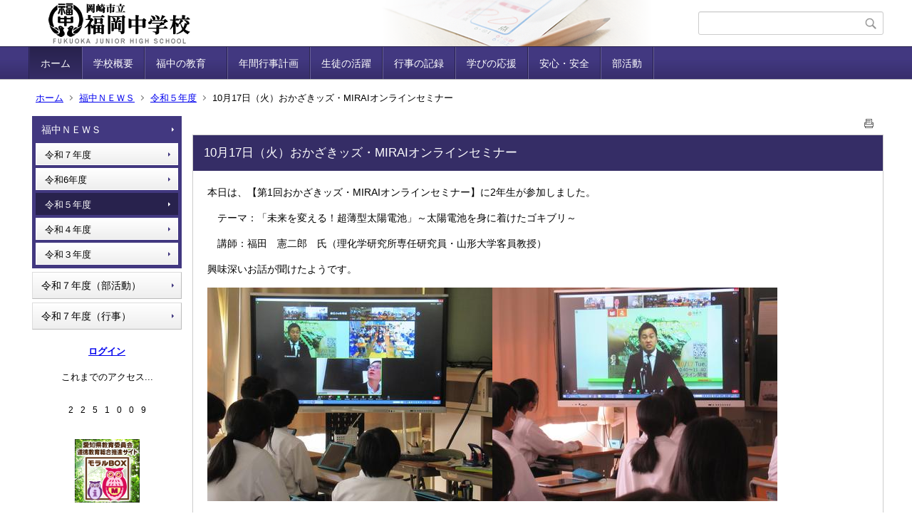

--- FILE ---
content_type: text/html;charset=UTF-8
request_url: https://cms.oklab.ed.jp/jh/fukuoka/index.cfm/1,7327,17,195,html
body_size: 26513
content:
<!DOCTYPE html>
<html lang="ja">
<head>
<meta http-equiv="x-ua-compatible" content="IE=edge">
<meta http-equiv="Content-Type" content="text/html; charset=UTF-8">
<meta http-equiv="Content-Script-Type" content="text/javascript">
<meta http-equiv="Content-Style-Type" content="text/css">
<meta name="viewport" content="width=device-width">


<!--[if lt IE 9]>
<script type="text/javascript" src="/jh/fukuoka/designs/designC_purple/html5.js"></script>
<style type="text/css">
article,aside,canvas,details,figcaption,figure,footer,header,hgroup,menu,nav,section,summary {display:block;}
</style>
<![endif]-->

<link id="cssMain" rel="stylesheet" type="text/css" href="/jh/fukuoka/designs/designC_purple/group.css" media="screen,print,projection,tv">

<link rel="shortcut icon" href="/jh/fukuoka/designs/designC_purple/favicon.ico">

<script type="text/javascript" src="/jh/fukuoka/designs/designC_purple/functions.js"></script>

<title>10月17日（火）おかざきッズ・MIRAIオンラインセミナー - 岡崎市立福岡中学校</title>
<meta name="copyright" content="Copyright 2026 岡崎市立福岡中学校">
<meta name="author" content=" 岡崎市立福岡中学校">
<meta name="description" content=" ">
<meta name="keywords" content=" ">


	<meta property="og:site_name" content="岡崎市立福岡中学校">
	<meta property="og:title" content="10月17日（火）おかざきッズ・MIRAIオンラインセミナー - 岡崎市立福岡中学校">
	<meta property="og:description" content=" ">
	
			
			<meta property="og:url" content="https%3A%2F%2Fcms.oklab.ed.jp%2Fjh%2Ffukuoka%2Findex.cfm%2F1%2C7327%2C17%2C195%2Chtml">
			<meta property="og:type" content="article">
		
	<meta property="og:image" content="https://cms.oklab.ed.jp/jh/fukuoka/images/og_image.png">


<link rel="stylesheet" type="text/css" href="/jh/fukuoka/images/template/template.css">
<script type="text/javascript" src="/jh/fukuoka/common/testemail.js"></script>
<link rel="alternate" type="application/rss+xml" title="岡崎市立福岡中学校 更新情報" href="/jh/fukuoka/rss.xml"> 
</head>
<body id="PageBody">
<div class="headerArea">
<header>
	<a name="page_top"><img src="/jh/fukuoka/images/shim.gif" width="1" height="1" alt="ページの先頭です" title="ページの先頭です" class="voicenavi"></a>
	
	

	
	<div id="SiteTitle">
		<h1 id="TitleArea"><a href="/jh/fukuoka/index.cfm/1,html" title="ホーム"><img src="/jh/fukuoka/designs/designC_purple/images/logo.gif" alt="ホーム" id="TitleImage"></a><span class="invisible">岡崎市立福岡中学校</span></h1>
					<form action="/jh/fukuoka/common/search.cfm" method="post" id="SearchForm">
						<input type="hidden" name="csrfToken0" value="3B5970A90807A12281BE80304E64D4F5350178D2">
						<input type="hidden" name="HomeSearch" value="yes">
						
						
							<input type="search" maxlength="255" name="Criteria" value="" class="searchInputBox" id="searchInputBox">
						
							<input type="image" name="search" src="/jh/fukuoka/designs/designC_purple/images/search.png" alt="検索" class="searchSubmitImage">
						
					</form>
				
		
		
		
		
	</div>

	
	
			
			<div id="GlobalNavigation">
				
				
				<nav id="globalPrimaryMenu">
					<h2 class="invisible">Group NAV</h2>
					<ul class="globalPrimaryMenu">
					<li class="globalPrimaryMenu" id="grp1"><a href="/jh/fukuoka/index.cfm/1,html"  class="globalPrimaryMenuSelected" lang="ja">ホーム</a></li> <li class="globalPrimaryMenu" id="grp9"><a href="/jh/fukuoka/index.cfm/9,html"  class="globalPrimaryMenu" lang="ja">学校概要</a></li> <li class="globalPrimaryMenu" id="grp10"><a href="/jh/fukuoka/index.cfm/10,html"  class="globalPrimaryMenu" lang="ja">福中の教育　</a></li> <li class="globalPrimaryMenu" id="grp16"><a href="/jh/fukuoka/index.cfm/16,html"  class="globalPrimaryMenu" lang="ja">年間行事計画</a></li> <li class="globalPrimaryMenu" id="grp14"><a href="/jh/fukuoka/index.cfm/14,html"  class="globalPrimaryMenu" lang="ja">生徒の活躍</a></li> <li class="globalPrimaryMenu" id="grp15"><a href="/jh/fukuoka/index.cfm/15,html"  class="globalPrimaryMenu" lang="ja">行事の記録</a></li> <li class="globalPrimaryMenu" id="grp11"><a href="/jh/fukuoka/index.cfm/11,html"  class="globalPrimaryMenu" lang="ja">学びの応援</a></li> <li class="globalPrimaryMenu" id="grp12"><a href="/jh/fukuoka/index.cfm/12,html"  class="globalPrimaryMenu" lang="ja">安心・安全</a></li> <li class="globalPrimaryMenu" id="grp13"><a href="/jh/fukuoka/index.cfm/13,html"  class="globalPrimaryMenu" lang="ja">部活動</a></li> 
					</ul>
				</nav>
				
			
			</div>
		
			
			<div id="BreadCrumbList">
				
				<nav class="BreadCrumbList">
					<h2 class="invisible">BreadCrumb</h2>
					
					
					<ul>
		
					<li><a href="/jh/fukuoka/index.cfm/1,html">ホーム</a></li>
				
						<li><a href="/jh/fukuoka/index.cfm/1,0,17,html">福中ＮＥＷＳ</a></li>
					
						<li><a href="/jh/fukuoka/index.cfm/1,0,17,195,html">令和５年度</a></li>
					
			<li class="current">10月17日（火）おかざきッズ・MIRAIオンラインセミナー</li>
		
					</ul>
				</nav>
			</div>
		
</header>
</div>


<div class="MainWrapper">

	
	
			
			<div id="Left">
				
				
			<div id="LocalNavigation">
		
			
			<nav>
				<h2 class="invisible">ホーム</h2> 
		<ul class="localPrimaryMenu">
						<li class="localPrimaryMenu" id="cat17">
							
								<a href="/jh/fukuoka/index.cfm/1,0,17,html"  class="categoryMenuSelected">福中ＮＥＷＳ</a>
							<ul class="localSecondaryMenu">
									<li class="localSecondaryMenu" id="crg201">
										
											<a href="/jh/fukuoka/index.cfm/1,0,17,201,html"  class="subCategoryMenu">令和７年度</a>
										
									</li>
								
									<li class="localSecondaryMenu" id="crg198">
										
											<a href="/jh/fukuoka/index.cfm/1,0,17,198,html"  class="subCategoryMenu">令和6年度</a>
										
									</li>
								
									<li class="localSecondaryMenu" id="crg195">
										
											<a href="/jh/fukuoka/index.cfm/1,0,17,195,html"  class="subCategoryMenuSelected">令和５年度</a>
										
									</li>
								
									<li class="localSecondaryMenu" id="crg193">
										
											<a href="/jh/fukuoka/index.cfm/1,0,17,193,html"  class="subCategoryMenu">令和４年度</a>
										
									</li>
								
									<li class="localSecondaryMenu" id="crg190">
										
											<a href="/jh/fukuoka/index.cfm/1,0,17,190,html"  class="subCategoryMenu">令和３年度</a>
										
									</li>
								</ul>
						</li>
					
						<li class="localPrimaryMenu" id="cat66">
							
								<a href="/jh/fukuoka/index.cfm/1,0,66,html"  class="categoryMenu">令和７年度（部活動）</a>
							
						</li>
					
						<li class="localPrimaryMenu" id="cat65">
							
								<a href="/jh/fukuoka/index.cfm/1,0,65,html"  class="categoryMenu">令和７年度（行事）</a>
							
						</li>
					
		</ul>
		
			
			</nav>
		</div> <div id="DynamicLeft"> 
<p align="center"><font color="#339966" size="2"><strong><a href="/jh/fukuoka/custom/">ログイン</a></strong></font></p>

<p align="center"><font size="2">これまでのアクセス...</font></p>

<p align="center"><div class="counterBox"><span class="counterNumber Num2">2</span><span class="counterNumber Num2">2</span><span class="counterNumber Num5">5</span><span class="counterNumber Num1">1</span><span class="counterNumber Num0">0</span><span class="counterNumber Num0">0</span><span class="counterNumber Num9">9</span></div></p>

<p align="center"><a href="http://www2.schoolweb.ne.jp/swas/index.php?id=2340010" title="道徳教育総合推進サイト「モラルＢＯＸ」"><img alt="" height="102" src="/jh/fukuoka/images/content/1898/moral.gif" style="WIDTH: 91px; HEIGHT: 89px" width="105" ></a></p>

<p align="center"><font size="2">道徳教育総合推進サイト</font></p>

		</div><!-- /DynamicLeft -->
	
				
			</div>
		
	

	
	<div id="Main">
		
		
		<div class="pageTopOption">
			
			<a href="javascript:window.print();" title="印刷 - 10月17日（火）おかざきッズ・MIRAIオンラインセミナー">
				<img src="/jh/fukuoka/designs/designC_purple/images/print.gif" align="middle" alt="印刷 - 10月17日（火）おかざきッズ・MIRAIオンラインセミナー" border="0">
				
			</a>
		</div>
	
			
			
			<div class="content">
				
					
					<section>
				
				<!-- Title -->
				
					
					<h2 class="titleOfContent">
						10月17日（火）おかざきッズ・MIRAIオンラインセミナー 
					</h2>
					
				
				
				<div class="contentBodyBox"><div class="contentBody">
					<p>本日は、【第1回おかざきッズ・MIRAIオンラインセミナー】に2年生が参加しました。</p>

<p>　テーマ：「未来を変える！超薄型太陽電池」～太陽電池を身に着けたゴキブリ～</p>

<p>　講師：福田　憲二郎　氏（理化学研究所専任研究員・山形大学客員教授）</p>

<p>興味深いお話が聞けたようです。</p>

<p><img alt="" src="/jh/fukuoka/images/content/7327/IMG_2012.JPG" style="width: 400px; height: 300px;" ><img alt="" src="/jh/fukuoka/images/content/7327/IMG_2009.JPG" style="width: 400px; height: 300px;" ></p> 
				</div></div>
				
				
					<div class="contentDate">
						登録日:&nbsp;2023年10月17日&nbsp;/&nbsp;
						更新日:&nbsp;2023年10月17日
					</div>
				
					
					</section>
				
			</div>
		
<div class="pageBottomOption">
	
			<a href="javascript:window.print();" title="印刷 - 10月17日（火）おかざきッズ・MIRAIオンラインセミナー">
				<img src="/jh/fukuoka/designs/designC_purple/images/print.gif" align="middle" alt="印刷 - 10月17日（火）おかざきッズ・MIRAIオンラインセミナー" border="0">
				
			</a>
		
			<a href="javascript:history.back()" title="戻る">
				<img src="/jh/fukuoka/designs/designC_purple/images/back.gif" align="middle" alt="戻る" border="0">
				
			</a>
		
			<a href="#page_top">
				<img src="/jh/fukuoka/designs/designC_purple/images/up.gif" align="middle" alt="ページの先頭" border="0">
				
			</a>
		
</div>



<div class="contextPages">
	
		
		<div class="contextPagesTitle">
			このカテゴリー内の他のページ
		</div>
		
	
	<ol class="contextPagesList">
		
					<li>
						
							<a href="/jh/fukuoka/index.cfm/1,7436,17,195,html" >
								3月22日（金）修了式
							</a>
						
					</li>
				
					<li>
						
							<a href="/jh/fukuoka/index.cfm/1,7432,17,195,html" >
								3月15日（金）生徒会役員選挙
							</a>
						
					</li>
				
					<li>
						
							<a href="/jh/fukuoka/index.cfm/1,7431,17,195,html" >
								3月6日（水）第77回卒業証書授与式
							</a>
						
					</li>
				
					<li>
						
							<a href="/jh/fukuoka/index.cfm/1,7430,17,195,html" >
								3月5日（火）同窓会入会式
							</a>
						
					</li>
				
					<li>
						
							<a href="/jh/fukuoka/index.cfm/1,7429,17,195,html" >
								3月4日（月）卒業式予行演習
							</a>
						
					</li>
				
					<li>
						
							<a href="/jh/fukuoka/index.cfm/1,7428,17,195,html" >
								2月29日（木）卒業を祝う会
							</a>
						
					</li>
				
					<li>
						
							<a href="/jh/fukuoka/index.cfm/1,7427,17,195,html" >
								2月28日（水）3年生卒業遠足
							</a>
						
					</li>
				
					<li>
						
							<a href="/jh/fukuoka/index.cfm/1,7426,17,195,html" >
								2月21日（水）1年総合「ふるさとを知ろう　織田完之の歩んだ道」
							</a>
						
					</li>
				
					<li>
						
							<a href="/jh/fukuoka/index.cfm/1,7425,17,195,html" >
								2月20日（火）～21日（水）資源回収
							</a>
						
					</li>
				
					<li>
						
							<a href="/jh/fukuoka/index.cfm/1,7424,17,195,html" >
								2月19日（月）全校集会
							</a>
						
					</li>
				
					<li>
						
							<a href="/jh/fukuoka/index.cfm/1,7421,17,195,html" >
								2月15日（木）ティッシュ配付
							</a>
						
					</li>
				
					<li>
						
							<a href="/jh/fukuoka/index.cfm/1,7420,17,195,html" >
								2月14日（水）～16（金）学年末テスト
							</a>
						
					</li>
				
					<li>
						
							<a href="/jh/fukuoka/index.cfm/1,7418,17,195,html" >
								２月８日（木）入学説明会・太田油脂文庫
							</a>
						
					</li>
				
					<li>
						
							<a href="/jh/fukuoka/index.cfm/1,7417,17,195,html" >
								2月1日（木）1年スキー学習　3日目
							</a>
						
					</li>
				
					<li>
						
							<a href="/jh/fukuoka/index.cfm/1,7414,17,195,html" >
								1月31日（水）1年スキー学習　2日目
							</a>
						
					</li>
				
					<li>
						
							<a href="/jh/fukuoka/index.cfm/1,7413,17,195,html" >
								1月30日（火）1年スキー学習　1日目
							</a>
						
					</li>
				
					<li>
						
							<a href="/jh/fukuoka/index.cfm/1,7412,17,195,html" >
								１月26日（金）生徒会レクリエーション
							</a>
						
					</li>
				
					<li>
						
							<a href="/jh/fukuoka/index.cfm/1,7411,17,195,html" >
								1月25日（木）制服バザー
							</a>
						
					</li>
				
					<li>
						
							<a href="/jh/fukuoka/index.cfm/1,7407,17,195,html" >
								1月24日（水）校長先生の授業「冬の星座」
							</a>
						
					</li>
				
					<li>
						
							<a href="/jh/fukuoka/index.cfm/1,7406,17,195,html" >
								1月23日（火）学校開放日・書き初め展・私立専修一般入試
							</a>
						
					</li>
				
					<li>
						
							<a href="/jh/fukuoka/index.cfm/1,7401,17,195,html" >
								1月18日（木）ロボコン決意表明
							</a>
						
					</li>
				
					<li>
						
							<a href="/jh/fukuoka/index.cfm/1,7398,17,195,html" >
								1月9日（火）３学期始業式
							</a>
						
					</li>
				
					<li>
						
							<a href="/jh/fukuoka/index.cfm/1,7397,17,195,html" >
								12月22日（金）2学期終業式
							</a>
						
					</li>
				
					<li>
						
							<a href="/jh/fukuoka/index.cfm/1,7396,17,195,html" >
								12月18日（月）ブロック交流会
							</a>
						
					</li>
				
					<li>
						
							<a href="/jh/fukuoka/index.cfm/1,7390,17,195,html" >
								12月15日（金）２年名古屋ワンデーフリー
							</a>
						
					</li>
				
					<li>
						
							<a href="/jh/fukuoka/index.cfm/1,7388,17,195,html" >
								12月14日（木）学校保健委員会
							</a>
						
					</li>
				
					<li>
						
							<a href="/jh/fukuoka/index.cfm/1,7386,17,195,html" >
								12月13日（水）長距離継走大会
							</a>
						
					</li>
				
					<li>
						
							<a href="/jh/fukuoka/index.cfm/1,7382,17,195,html" >
								12月7日（木）おかざきミライキッズセミナー
							</a>
						
					</li>
				
					<li>
						
							<a href="/jh/fukuoka/index.cfm/1,7378,17,195,html" >
								12月6日（水）資源回収　保護者会
							</a>
						
					</li>
				
					<li>
						
							<a href="/jh/fukuoka/index.cfm/1,7377,17,195,html" >
								12月4日（月）人権集会
							</a>
						
					</li>
				
					<li>
						
							<a href="/jh/fukuoka/index.cfm/1,7373,17,195,html" >
								11月30日（木）英語・技家指導員訪問
							</a>
						
					</li>
				
					<li>
						
							<a href="/jh/fukuoka/index.cfm/1,7372,17,195,html" >
								11月22日（水）福中祭　ヴィレッジで楽しもう！
							</a>
						
					</li>
				
					<li>
						
							<a href="/jh/fukuoka/index.cfm/1,7369,17,195,html" >
								11月16日（木）2学期 期末テストスタート！
							</a>
						
					</li>
				
					<li>
						
							<a href="/jh/fukuoka/index.cfm/1,7368,17,195,html" >
								11月10日（金）福中祭
							</a>
						
					</li>
				
					<li>
						
							<a href="/jh/fukuoka/index.cfm/1,7365,17,195,html" >
								11月9日（木）指導員訪問
							</a>
						
					</li>
				
					<li>
						
							<a href="/jh/fukuoka/index.cfm/1,7351,17,195,html" >
								11月4日（土）食品バザー・オーケストラ部出発
							</a>
						
					</li>
				
					<li>
						
							<a href="/jh/fukuoka/index.cfm/1,7350,17,195,html" >
								11月3日（金）プレフェスタ＆フクオネア
							</a>
						
					</li>
				
					<li>
						
							<a href="/jh/fukuoka/index.cfm/1,7337,17,195,html" >
								10月21日（土）西三河駅伝大会　男子県大会出場！
							</a>
						
					</li>
				
					<li class="current">10月17日（火）おかざきッズ・MIRAIオンラインセミナー</li>
				
					<li>
						
							<a href="/jh/fukuoka/index.cfm/1,7326,17,195,html" >
								10月14日（土）,15日（日）おかざきっ子展・土呂八幡宮例祭（オケ部）
							</a>
						
					</li>
				
					<li>
						
							<a href="/jh/fukuoka/index.cfm/1,7308,17,195,html" >
								10月3日（火）３年生　第2回岡崎市中学校学力検査
							</a>
						
					</li>
				
					<li>
						
							<a href="/jh/fukuoka/index.cfm/1,7306,17,195,html" >
								10月2日（月）新人戦選手激励会
							</a>
						
					</li>
				
					<li>
						
							<a href="/jh/fukuoka/index.cfm/1,7305,17,195,html" >
								9月30日（土）体育大会2日目
							</a>
						
					</li>
				
					<li>
						
							<a href="/jh/fukuoka/index.cfm/1,7303,17,195,html" >
								9月28日（木）体育大会1日目
							</a>
						
					</li>
				
					<li>
						
							<a href="/jh/fukuoka/index.cfm/1,7301,17,195,html" >
								9月26日（火）生徒会役員選挙
							</a>
						
					</li>
				
					<li>
						
							<a href="/jh/fukuoka/index.cfm/1,7300,17,195,html" >
								９月22日（金）剛操の舞ドローン撮影
							</a>
						
					</li>
				
					<li>
						
							<a href="/jh/fukuoka/index.cfm/1,7299,17,195,html" >
								9月21日（木）総合的な学習の時間　指導員訪問
							</a>
						
					</li>
				
					<li>
						
							<a href="/jh/fukuoka/index.cfm/1,7298,17,195,html" >
								9月15日（金）後期生徒会選挙運動
							</a>
						
					</li>
				
					<li>
						
							<a href="/jh/fukuoka/index.cfm/1,7294,17,195,html" >
								9月14日（木）総合的な学習の時間（1年）
							</a>
						
					</li>
				
					<li>
						
							<a href="/jh/fukuoka/index.cfm/1,7292,17,195,html" >
								9月12日（火）中間テスト2日目・体育大会TOP全体練習始まる
							</a>
						
					</li>
				
					<li>
						
							<a href="/jh/fukuoka/index.cfm/1,7290,17,195,html" >
								９月11日（月）中間テスト１日目
							</a>
						
					</li>
				
					<li>
						
							<a href="/jh/fukuoka/index.cfm/1,7287,17,195,html" >
								9月7日　社会科指導員訪問
							</a>
						
					</li>
				
					<li>
						
							<a href="/jh/fukuoka/index.cfm/1,7285,17,195,html" >
								9月1日　2年生岡崎学力検査
							</a>
						
					</li>
				
					<li>
						
							<a href="/jh/fukuoka/index.cfm/1,7284,17,195,html" >
								８月３１日（木）シェイクアウト・集団下校
							</a>
						
					</li>
				
					<li>
						
							<a href="/jh/fukuoka/index.cfm/1,7277,17,195,html" >
								8月29日（火）2学期始業式
							</a>
						
					</li>
				
					<li>
						
							<a href="/jh/fukuoka/index.cfm/1,7276,17,195,html" >
								8月28日（月）剛操の舞
							</a>
						
					</li>
				
					<li>
						
							<a href="/jh/fukuoka/index.cfm/1,7270,17,195,html" >
								7月25日～28日あいさつ活動
							</a>
						
					</li>
				
					<li>
						
							<a href="/jh/fukuoka/index.cfm/1,7264,17,195,html" >
								7月29日（土）福岡学区夏祭り
							</a>
						
					</li>
				
					<li>
						
							<a href="/jh/fukuoka/index.cfm/1,7251,17,195,html" >
								7月20日（木）1学期終業式
							</a>
						
					</li>
				
					<li>
						
							<a href="/jh/fukuoka/index.cfm/1,7239,17,195,html" >
								７月19日（金）３年学年レクリエーション
							</a>
						
					</li>
				
					<li>
						
							<a href="/jh/fukuoka/index.cfm/1,7234,17,195,html" >
								7月18日（火）情報モラル教室
							</a>
						
					</li>
				
					<li>
						
							<a href="/jh/fukuoka/index.cfm/1,7230,17,195,html" >
								7月11日（火）薬物乱用防止教室
							</a>
						
					</li>
				
					<li>
						
							<a href="/jh/fukuoka/index.cfm/1,7225,17,195,html" >
								7月10日（月）生徒会レク
							</a>
						
					</li>
				
					<li>
						
							<a href="/jh/fukuoka/index.cfm/1,7218,17,195,html" >
								7月5日（水）1年生【OCEAN　SCHOOL】
							</a>
						
					</li>
				
					<li>
						
							<a href="/jh/fukuoka/index.cfm/1,7190,17,195,html" >
								6月29日（木）市長杯・コンクール選手激励会
							</a>
						
					</li>
				
					<li>
						
							<a href="/jh/fukuoka/index.cfm/1,7188,17,195,html" >
								6月28日（水）私立高校・専修学校進学説明会
							</a>
						
					</li>
				
					<li>
						
							<a href="/jh/fukuoka/index.cfm/1,7186,17,195,html" >
								６月27日（火）水泳学習
							</a>
						
					</li>
				
					<li>
						
							<a href="/jh/fukuoka/index.cfm/1,7185,17,195,html" >
								6月26日（月）あいさつ向上委員会
							</a>
						
					</li>
				
					<li>
						
							<a href="/jh/fukuoka/index.cfm/1,7184,17,195,html" >
								6月23日（金）期末テスト最終日
							</a>
						
					</li>
				
					<li>
						
							<a href="/jh/fukuoka/index.cfm/1,7183,17,195,html" >
								6月21日（水）期末テスト1日目
							</a>
						
					</li>
				
					<li>
						
							<a href="/jh/fukuoka/index.cfm/1,7182,17,195,html" >
								6月15日（木）教育実習生の授業実践
							</a>
						
					</li>
				
					<li>
						
							<a href="/jh/fukuoka/index.cfm/1,7166,17,195,html" >
								6月14日（水）期末テスト範囲発表
							</a>
						
					</li>
				
					<li>
						
							<a href="/jh/fukuoka/index.cfm/1,7165,17,195,html" >
								6月12日（月）AED研修会
							</a>
						
					</li>
				
					<li>
						
							<a href="/jh/fukuoka/index.cfm/1,7162,17,195,html" >
								6月9日（金）職場体験学習まとめ
							</a>
						
					</li>
				
					<li>
						
							<a href="/jh/fukuoka/index.cfm/1,7161,17,195,html" >
								6月8日（木）修学旅行最終日パート２
							</a>
						
					</li>
				
					<li>
						
							<a href="/jh/fukuoka/index.cfm/1,7160,17,195,html" >
								6月8日（木）1年「Big Fes」開催中！
							</a>
						
					</li>
				
					<li>
						
							<a href="/jh/fukuoka/index.cfm/1,7159,17,195,html" >
								6月8日（木）修学旅行最終日
							</a>
						
					</li>
				
					<li>
						
							<a href="/jh/fukuoka/index.cfm/1,7158,17,195,html" >
								6月7日（水）修学旅行2日目パート２
							</a>
						
					</li>
				
					<li>
						
							<a href="/jh/fukuoka/index.cfm/1,7156,17,195,html" >
								6月7日（水）2年生職場体験2日目（再掲）
							</a>
						
					</li>
				
					<li>
						
							<a href="/jh/fukuoka/index.cfm/1,7152,17,195,html" >
								6月７日（水）修学旅行２日目
							</a>
						
					</li>
				
					<li>
						
							<a href="/jh/fukuoka/index.cfm/1,7151,17,195,html" >
								６月６日（火）３年修学旅行１日目　パート２
							</a>
						
					</li>
				
					<li>
						
							<a href="/jh/fukuoka/index.cfm/1,7148,17,195,html" >
								６月６日（火）３年修学旅行１日目
							</a>
						
					</li>
				
					<li>
						
							<a href="/jh/fukuoka/index.cfm/1,7147,17,195,html" >
								５月29日（月）全校集会
							</a>
						
					</li>
				
					<li>
						
							<a href="/jh/fukuoka/index.cfm/1,7144,17,195,html" >
								５月18日（木）19日（金）1学期中間テスト
							</a>
						
					</li>
				
					<li>
						
							<a href="/jh/fukuoka/index.cfm/1,7141,17,195,html" >
								５月13日（土）岡崎市総合体育大会
							</a>
						
					</li>
				
					<li>
						
							<a href="/jh/fukuoka/index.cfm/1,7138,17,195,html" >
								５月８日（月）５月全校集会
							</a>
						
					</li>
				
					<li>
						
							<a href="/jh/fukuoka/index.cfm/1,7137,17,195,html" >
								４月28日（金）避難訓練
							</a>
						
					</li>
				
					<li>
						
							<a href="/jh/fukuoka/index.cfm/1,7136,17,195,html" >
								４月27日（木）総体選手激励会
							</a>
						
					</li>
				
					<li>
						
							<a href="/jh/fukuoka/index.cfm/1,7135,17,195,html" >
								４月22日（土）授業参観・PTA総会
							</a>
						
					</li>
				
					<li>
						
							<a href="/jh/fukuoka/index.cfm/1,7134,17,195,html" >
								４月14日（金）新入生歓迎会
							</a>
						
					</li>
				
					<li>
						
							<a href="/jh/fukuoka/index.cfm/1,7129,17,195,html" >
								４月10日（月）退任式
							</a>
						
					</li>
				
					<li>
						
							<a href="/jh/fukuoka/index.cfm/1,7069,17,195,html" >
								４月７日（金）始業式・入学式
							</a>
						
					</li>
				
	</ol>
</div>

<!-- AssetNow ::: End page content -->




</div><!-- /id="Main"> -->




</div>




	<div class="footerArea">
		<footer>
			
		<nav id="SiteNavigation">
			<h2 class="invisible">Site Navigation</h2>
			<ul class="footer">
				
					<li><h2>岡崎市立福岡中学校</h2></li>
					
							<li>
								
									<a href="/jh/fukuoka/index.cfm/1,1,2,html" >著作権情報</a>
								
							</li>
						
							<li>
								
									<a href="/jh/fukuoka/index.cfm/1,2,2,html" >プライバシーポリシー</a>
								
							</li>
						
					<li>
						
							<a href="/jh/fukuoka/index.cfm?sitemap=1,7327,17,195,html">サイトマップ</a>
						
					</li>
				
			</ul>
		</nav>
		
		</footer>
	</div>


</body>
</html>